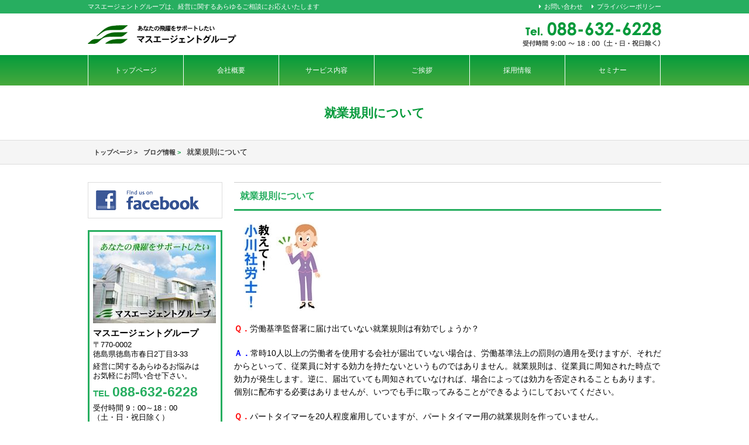

--- FILE ---
content_type: text/html; charset=UTF-8
request_url: https://masagent.co.jp/blogs/138/
body_size: 39011
content:
<!DOCTYPE html>
<html lang="ja">
<head>
<!-- Global site tag (gtag.js) - Google Analytics -->
<script async src="https://www.googletagmanager.com/gtag/js?id=G-EEWCQWXK4Q"></script>
<script>
  window.dataLayer = window.dataLayer || [];
  function gtag(){dataLayer.push(arguments);}
  gtag('js', new Date());

  gtag('config', 'G-EEWCQWXK4Q');
</script>
<!-- Google Tag Manager -->
<script>(function(w,d,s,l,i){w[l]=w[l]||[];w[l].push({'gtm.start':
new Date().getTime(),event:'gtm.js'});var f=d.getElementsByTagName(s)[0],
j=d.createElement(s),dl=l!='dataLayer'?'&l='+l:'';j.async=true;j.src=
'https://www.googletagmanager.com/gtm.js?id='+i+dl;f.parentNode.insertBefore(j,f);
})(window,document,'script','dataLayer','GTM-TSXPQQD');</script>
<!-- End Google Tag Manager -->
<meta charset="UTF-8" />
<meta name="viewport" content="target-densitydpi=device-dpi, width=1100, maximum-scale=1.0, user-scalable=yes">
<meta name="google-site-verification" content="JhuNajtI0O1Aqn7WKnZvjlRGn4Bbh87Z-ywlYxRAvdQ" />

<link rel="stylesheet" href="https://masagent.co.jp/app/wp-content/themes/masagent/style.css?202601210926" type="text/css" />
<link rel="stylesheet" href="https://maxcdn.bootstrapcdn.com/font-awesome/4.5.0/css/font-awesome.min.css">
<!--[if lt IE 9]>
<script src="https://masagent.co.jp/app/wp-content/themes/masagent/js/html5shiv.js"></script>
<![endif]-->
<script src="https://ajax.googleapis.com/ajax/libs/jquery/1.9.1/jquery.min.js"></script>
<script src="https://masagent.co.jp/app/wp-content/themes/masagent/js/heightLine.js"></script>
<script type="text/javascript" src="https://masagent.co.jp/app/wp-content/themes/masagent/js/back-top.js"></script>
	<style>img:is([sizes="auto" i], [sizes^="auto," i]) { contain-intrinsic-size: 3000px 1500px }</style>
	
		<!-- All in One SEO 4.1.1.2 -->
		<title>就業規則について | 徳島県徳島市の税理士法人マスエージェント</title>
		<link rel="canonical" href="https://masagent.co.jp/blogs/138/" />
		<script type="application/ld+json" class="aioseo-schema">
			{"@context":"https:\/\/schema.org","@graph":[{"@type":"WebSite","@id":"https:\/\/masagent.co.jp\/#website","url":"https:\/\/masagent.co.jp\/","name":"\u5fb3\u5cf6\u770c\u5fb3\u5cf6\u5e02\u306e\u7a0e\u7406\u58eb\u6cd5\u4eba\u30de\u30b9\u30a8\u30fc\u30b8\u30a7\u30f3\u30c8","description":"\u30de\u30b9\u30a8\u30fc\u30b8\u30a7\u30f3\u30c8\u30b0\u30eb\u30fc\u30d7\u306f\u3001\u7d4c\u55b6\u306b\u95a2\u3059\u308b\u3042\u3089\u3086\u308b\u3054\u76f8\u8ac7\u306b\u304a\u5fdc\u3048\u3044\u305f\u3057\u307e\u3059","publisher":{"@id":"https:\/\/masagent.co.jp\/#organization"}},{"@type":"Organization","@id":"https:\/\/masagent.co.jp\/#organization","name":"\u5fb3\u5cf6\u770c\u5fb3\u5cf6\u5e02\u306e\u7a0e\u7406\u58eb\u6cd5\u4eba\u30de\u30b9\u30a8\u30fc\u30b8\u30a7\u30f3\u30c8","url":"https:\/\/masagent.co.jp\/"},{"@type":"BreadcrumbList","@id":"https:\/\/masagent.co.jp\/blogs\/138\/#breadcrumblist","itemListElement":[{"@type":"ListItem","@id":"https:\/\/masagent.co.jp\/#listItem","position":"1","item":{"@id":"https:\/\/masagent.co.jp\/#item","name":"\u30db\u30fc\u30e0","description":"\u30de\u30b9\u30a8\u30fc\u30b8\u30a7\u30f3\u30c8\u30b0\u30eb\u30fc\u30d7\u306f\u3001\u7d4c\u55b6\u306b\u95a2\u3059\u308b\u3042\u3089\u3086\u308b\u3054\u76f8\u8ac7\u306b\u304a\u5fdc\u3048\u3044\u305f\u3057\u307e\u3059","url":"https:\/\/masagent.co.jp\/"},"nextItem":"https:\/\/masagent.co.jp\/blogs\/#listItem"},{"@type":"ListItem","@id":"https:\/\/masagent.co.jp\/blogs\/#listItem","position":"2","item":{"@id":"https:\/\/masagent.co.jp\/blogs\/#item","name":"\u30d6\u30ed\u30b0\u60c5\u5831","url":"https:\/\/masagent.co.jp\/blogs\/"},"previousItem":"https:\/\/masagent.co.jp\/#listItem"}]},{"@type":"Person","@id":"https:\/\/masagent.co.jp\/author\/k-design\/#author","url":"https:\/\/masagent.co.jp\/author\/k-design\/","name":"k-design","image":{"@type":"ImageObject","@id":"https:\/\/masagent.co.jp\/blogs\/138\/#authorImage","url":"https:\/\/secure.gravatar.com\/avatar\/dd9c81a760122ffca207628722990e0bca7d9b5e6e69c03041016994830b058d?s=96&d=mm&r=g","width":"96","height":"96","caption":"k-design"}},{"@type":"WebPage","@id":"https:\/\/masagent.co.jp\/blogs\/138\/#webpage","url":"https:\/\/masagent.co.jp\/blogs\/138\/","name":"\u5c31\u696d\u898f\u5247\u306b\u3064\u3044\u3066 | \u5fb3\u5cf6\u770c\u5fb3\u5cf6\u5e02\u306e\u7a0e\u7406\u58eb\u6cd5\u4eba\u30de\u30b9\u30a8\u30fc\u30b8\u30a7\u30f3\u30c8","inLanguage":"ja","isPartOf":{"@id":"https:\/\/masagent.co.jp\/#website"},"breadcrumb":{"@id":"https:\/\/masagent.co.jp\/blogs\/138\/#breadcrumblist"},"author":"https:\/\/masagent.co.jp\/blogs\/138\/#author","creator":"https:\/\/masagent.co.jp\/blogs\/138\/#author","image":{"@type":"ImageObject","@id":"https:\/\/masagent.co.jp\/#mainImage","url":"https:\/\/masagent.co.jp\/app\/wp-content\/uploads\/2016\/03\/10036894.jpg","width":"150","height":"150"},"primaryImageOfPage":{"@id":"https:\/\/masagent.co.jp\/blogs\/138\/#mainImage"},"datePublished":"2013-10-15T05:20:15+09:00","dateModified":"2016-03-18T07:08:19+09:00"},{"@type":"Article","@id":"https:\/\/masagent.co.jp\/blogs\/138\/#article","name":"\u5c31\u696d\u898f\u5247\u306b\u3064\u3044\u3066 | \u5fb3\u5cf6\u770c\u5fb3\u5cf6\u5e02\u306e\u7a0e\u7406\u58eb\u6cd5\u4eba\u30de\u30b9\u30a8\u30fc\u30b8\u30a7\u30f3\u30c8","headline":"\u5c31\u696d\u898f\u5247\u306b\u3064\u3044\u3066","author":{"@id":"https:\/\/masagent.co.jp\/author\/k-design\/#author"},"publisher":{"@id":"https:\/\/masagent.co.jp\/#organization"},"datePublished":"2013-10-15T05:20:15+09:00","dateModified":"2016-03-18T07:08:19+09:00","articleSection":"\u30d6\u30ed\u30b0\u60c5\u5831, \u6559\u3048\u3066\uff01\u5c0f\u5ddd\u793e\u52b4\u58eb\uff01","mainEntityOfPage":{"@id":"https:\/\/masagent.co.jp\/blogs\/138\/#webpage"},"isPartOf":{"@id":"https:\/\/masagent.co.jp\/blogs\/138\/#webpage"},"image":{"@type":"ImageObject","@id":"https:\/\/masagent.co.jp\/#articleImage","url":"https:\/\/masagent.co.jp\/app\/wp-content\/uploads\/2016\/03\/10036894.jpg","width":"150","height":"150"}}]}
		</script>
		<script type="text/javascript" >
			window.ga=window.ga||function(){(ga.q=ga.q||[]).push(arguments)};ga.l=+new Date;
			ga('create', "UA-9340004-3", 'auto');
			ga('require', 'outboundLinkTracker');
			ga('send', 'pageview');
		</script>
		<script async src="https://www.google-analytics.com/analytics.js"></script>
		<script async src="https://masagent.co.jp/app/wp-content/plugins/all-in-one-seo-pack/app/Common/Assets/js/autotrack.js?ver=4.1.1.2"></script>
		<!-- All in One SEO -->

<script type="text/javascript">
/* <![CDATA[ */
window._wpemojiSettings = {"baseUrl":"https:\/\/s.w.org\/images\/core\/emoji\/16.0.1\/72x72\/","ext":".png","svgUrl":"https:\/\/s.w.org\/images\/core\/emoji\/16.0.1\/svg\/","svgExt":".svg","source":{"concatemoji":"https:\/\/masagent.co.jp\/app\/wp-includes\/js\/wp-emoji-release.min.js?ver=6.8.3"}};
/*! This file is auto-generated */
!function(s,n){var o,i,e;function c(e){try{var t={supportTests:e,timestamp:(new Date).valueOf()};sessionStorage.setItem(o,JSON.stringify(t))}catch(e){}}function p(e,t,n){e.clearRect(0,0,e.canvas.width,e.canvas.height),e.fillText(t,0,0);var t=new Uint32Array(e.getImageData(0,0,e.canvas.width,e.canvas.height).data),a=(e.clearRect(0,0,e.canvas.width,e.canvas.height),e.fillText(n,0,0),new Uint32Array(e.getImageData(0,0,e.canvas.width,e.canvas.height).data));return t.every(function(e,t){return e===a[t]})}function u(e,t){e.clearRect(0,0,e.canvas.width,e.canvas.height),e.fillText(t,0,0);for(var n=e.getImageData(16,16,1,1),a=0;a<n.data.length;a++)if(0!==n.data[a])return!1;return!0}function f(e,t,n,a){switch(t){case"flag":return n(e,"\ud83c\udff3\ufe0f\u200d\u26a7\ufe0f","\ud83c\udff3\ufe0f\u200b\u26a7\ufe0f")?!1:!n(e,"\ud83c\udde8\ud83c\uddf6","\ud83c\udde8\u200b\ud83c\uddf6")&&!n(e,"\ud83c\udff4\udb40\udc67\udb40\udc62\udb40\udc65\udb40\udc6e\udb40\udc67\udb40\udc7f","\ud83c\udff4\u200b\udb40\udc67\u200b\udb40\udc62\u200b\udb40\udc65\u200b\udb40\udc6e\u200b\udb40\udc67\u200b\udb40\udc7f");case"emoji":return!a(e,"\ud83e\udedf")}return!1}function g(e,t,n,a){var r="undefined"!=typeof WorkerGlobalScope&&self instanceof WorkerGlobalScope?new OffscreenCanvas(300,150):s.createElement("canvas"),o=r.getContext("2d",{willReadFrequently:!0}),i=(o.textBaseline="top",o.font="600 32px Arial",{});return e.forEach(function(e){i[e]=t(o,e,n,a)}),i}function t(e){var t=s.createElement("script");t.src=e,t.defer=!0,s.head.appendChild(t)}"undefined"!=typeof Promise&&(o="wpEmojiSettingsSupports",i=["flag","emoji"],n.supports={everything:!0,everythingExceptFlag:!0},e=new Promise(function(e){s.addEventListener("DOMContentLoaded",e,{once:!0})}),new Promise(function(t){var n=function(){try{var e=JSON.parse(sessionStorage.getItem(o));if("object"==typeof e&&"number"==typeof e.timestamp&&(new Date).valueOf()<e.timestamp+604800&&"object"==typeof e.supportTests)return e.supportTests}catch(e){}return null}();if(!n){if("undefined"!=typeof Worker&&"undefined"!=typeof OffscreenCanvas&&"undefined"!=typeof URL&&URL.createObjectURL&&"undefined"!=typeof Blob)try{var e="postMessage("+g.toString()+"("+[JSON.stringify(i),f.toString(),p.toString(),u.toString()].join(",")+"));",a=new Blob([e],{type:"text/javascript"}),r=new Worker(URL.createObjectURL(a),{name:"wpTestEmojiSupports"});return void(r.onmessage=function(e){c(n=e.data),r.terminate(),t(n)})}catch(e){}c(n=g(i,f,p,u))}t(n)}).then(function(e){for(var t in e)n.supports[t]=e[t],n.supports.everything=n.supports.everything&&n.supports[t],"flag"!==t&&(n.supports.everythingExceptFlag=n.supports.everythingExceptFlag&&n.supports[t]);n.supports.everythingExceptFlag=n.supports.everythingExceptFlag&&!n.supports.flag,n.DOMReady=!1,n.readyCallback=function(){n.DOMReady=!0}}).then(function(){return e}).then(function(){var e;n.supports.everything||(n.readyCallback(),(e=n.source||{}).concatemoji?t(e.concatemoji):e.wpemoji&&e.twemoji&&(t(e.twemoji),t(e.wpemoji)))}))}((window,document),window._wpemojiSettings);
/* ]]> */
</script>
<style id='wp-emoji-styles-inline-css' type='text/css'>

	img.wp-smiley, img.emoji {
		display: inline !important;
		border: none !important;
		box-shadow: none !important;
		height: 1em !important;
		width: 1em !important;
		margin: 0 0.07em !important;
		vertical-align: -0.1em !important;
		background: none !important;
		padding: 0 !important;
	}
</style>
<link rel='stylesheet' id='wp-block-library-css' href='https://masagent.co.jp/app/wp-includes/css/dist/block-library/style.min.css?ver=6.8.3' type='text/css' media='all' />
<style id='classic-theme-styles-inline-css' type='text/css'>
/*! This file is auto-generated */
.wp-block-button__link{color:#fff;background-color:#32373c;border-radius:9999px;box-shadow:none;text-decoration:none;padding:calc(.667em + 2px) calc(1.333em + 2px);font-size:1.125em}.wp-block-file__button{background:#32373c;color:#fff;text-decoration:none}
</style>
<style id='global-styles-inline-css' type='text/css'>
:root{--wp--preset--aspect-ratio--square: 1;--wp--preset--aspect-ratio--4-3: 4/3;--wp--preset--aspect-ratio--3-4: 3/4;--wp--preset--aspect-ratio--3-2: 3/2;--wp--preset--aspect-ratio--2-3: 2/3;--wp--preset--aspect-ratio--16-9: 16/9;--wp--preset--aspect-ratio--9-16: 9/16;--wp--preset--color--black: #000000;--wp--preset--color--cyan-bluish-gray: #abb8c3;--wp--preset--color--white: #ffffff;--wp--preset--color--pale-pink: #f78da7;--wp--preset--color--vivid-red: #cf2e2e;--wp--preset--color--luminous-vivid-orange: #ff6900;--wp--preset--color--luminous-vivid-amber: #fcb900;--wp--preset--color--light-green-cyan: #7bdcb5;--wp--preset--color--vivid-green-cyan: #00d084;--wp--preset--color--pale-cyan-blue: #8ed1fc;--wp--preset--color--vivid-cyan-blue: #0693e3;--wp--preset--color--vivid-purple: #9b51e0;--wp--preset--gradient--vivid-cyan-blue-to-vivid-purple: linear-gradient(135deg,rgba(6,147,227,1) 0%,rgb(155,81,224) 100%);--wp--preset--gradient--light-green-cyan-to-vivid-green-cyan: linear-gradient(135deg,rgb(122,220,180) 0%,rgb(0,208,130) 100%);--wp--preset--gradient--luminous-vivid-amber-to-luminous-vivid-orange: linear-gradient(135deg,rgba(252,185,0,1) 0%,rgba(255,105,0,1) 100%);--wp--preset--gradient--luminous-vivid-orange-to-vivid-red: linear-gradient(135deg,rgba(255,105,0,1) 0%,rgb(207,46,46) 100%);--wp--preset--gradient--very-light-gray-to-cyan-bluish-gray: linear-gradient(135deg,rgb(238,238,238) 0%,rgb(169,184,195) 100%);--wp--preset--gradient--cool-to-warm-spectrum: linear-gradient(135deg,rgb(74,234,220) 0%,rgb(151,120,209) 20%,rgb(207,42,186) 40%,rgb(238,44,130) 60%,rgb(251,105,98) 80%,rgb(254,248,76) 100%);--wp--preset--gradient--blush-light-purple: linear-gradient(135deg,rgb(255,206,236) 0%,rgb(152,150,240) 100%);--wp--preset--gradient--blush-bordeaux: linear-gradient(135deg,rgb(254,205,165) 0%,rgb(254,45,45) 50%,rgb(107,0,62) 100%);--wp--preset--gradient--luminous-dusk: linear-gradient(135deg,rgb(255,203,112) 0%,rgb(199,81,192) 50%,rgb(65,88,208) 100%);--wp--preset--gradient--pale-ocean: linear-gradient(135deg,rgb(255,245,203) 0%,rgb(182,227,212) 50%,rgb(51,167,181) 100%);--wp--preset--gradient--electric-grass: linear-gradient(135deg,rgb(202,248,128) 0%,rgb(113,206,126) 100%);--wp--preset--gradient--midnight: linear-gradient(135deg,rgb(2,3,129) 0%,rgb(40,116,252) 100%);--wp--preset--font-size--small: 13px;--wp--preset--font-size--medium: 20px;--wp--preset--font-size--large: 36px;--wp--preset--font-size--x-large: 42px;--wp--preset--spacing--20: 0.44rem;--wp--preset--spacing--30: 0.67rem;--wp--preset--spacing--40: 1rem;--wp--preset--spacing--50: 1.5rem;--wp--preset--spacing--60: 2.25rem;--wp--preset--spacing--70: 3.38rem;--wp--preset--spacing--80: 5.06rem;--wp--preset--shadow--natural: 6px 6px 9px rgba(0, 0, 0, 0.2);--wp--preset--shadow--deep: 12px 12px 50px rgba(0, 0, 0, 0.4);--wp--preset--shadow--sharp: 6px 6px 0px rgba(0, 0, 0, 0.2);--wp--preset--shadow--outlined: 6px 6px 0px -3px rgba(255, 255, 255, 1), 6px 6px rgba(0, 0, 0, 1);--wp--preset--shadow--crisp: 6px 6px 0px rgba(0, 0, 0, 1);}:where(.is-layout-flex){gap: 0.5em;}:where(.is-layout-grid){gap: 0.5em;}body .is-layout-flex{display: flex;}.is-layout-flex{flex-wrap: wrap;align-items: center;}.is-layout-flex > :is(*, div){margin: 0;}body .is-layout-grid{display: grid;}.is-layout-grid > :is(*, div){margin: 0;}:where(.wp-block-columns.is-layout-flex){gap: 2em;}:where(.wp-block-columns.is-layout-grid){gap: 2em;}:where(.wp-block-post-template.is-layout-flex){gap: 1.25em;}:where(.wp-block-post-template.is-layout-grid){gap: 1.25em;}.has-black-color{color: var(--wp--preset--color--black) !important;}.has-cyan-bluish-gray-color{color: var(--wp--preset--color--cyan-bluish-gray) !important;}.has-white-color{color: var(--wp--preset--color--white) !important;}.has-pale-pink-color{color: var(--wp--preset--color--pale-pink) !important;}.has-vivid-red-color{color: var(--wp--preset--color--vivid-red) !important;}.has-luminous-vivid-orange-color{color: var(--wp--preset--color--luminous-vivid-orange) !important;}.has-luminous-vivid-amber-color{color: var(--wp--preset--color--luminous-vivid-amber) !important;}.has-light-green-cyan-color{color: var(--wp--preset--color--light-green-cyan) !important;}.has-vivid-green-cyan-color{color: var(--wp--preset--color--vivid-green-cyan) !important;}.has-pale-cyan-blue-color{color: var(--wp--preset--color--pale-cyan-blue) !important;}.has-vivid-cyan-blue-color{color: var(--wp--preset--color--vivid-cyan-blue) !important;}.has-vivid-purple-color{color: var(--wp--preset--color--vivid-purple) !important;}.has-black-background-color{background-color: var(--wp--preset--color--black) !important;}.has-cyan-bluish-gray-background-color{background-color: var(--wp--preset--color--cyan-bluish-gray) !important;}.has-white-background-color{background-color: var(--wp--preset--color--white) !important;}.has-pale-pink-background-color{background-color: var(--wp--preset--color--pale-pink) !important;}.has-vivid-red-background-color{background-color: var(--wp--preset--color--vivid-red) !important;}.has-luminous-vivid-orange-background-color{background-color: var(--wp--preset--color--luminous-vivid-orange) !important;}.has-luminous-vivid-amber-background-color{background-color: var(--wp--preset--color--luminous-vivid-amber) !important;}.has-light-green-cyan-background-color{background-color: var(--wp--preset--color--light-green-cyan) !important;}.has-vivid-green-cyan-background-color{background-color: var(--wp--preset--color--vivid-green-cyan) !important;}.has-pale-cyan-blue-background-color{background-color: var(--wp--preset--color--pale-cyan-blue) !important;}.has-vivid-cyan-blue-background-color{background-color: var(--wp--preset--color--vivid-cyan-blue) !important;}.has-vivid-purple-background-color{background-color: var(--wp--preset--color--vivid-purple) !important;}.has-black-border-color{border-color: var(--wp--preset--color--black) !important;}.has-cyan-bluish-gray-border-color{border-color: var(--wp--preset--color--cyan-bluish-gray) !important;}.has-white-border-color{border-color: var(--wp--preset--color--white) !important;}.has-pale-pink-border-color{border-color: var(--wp--preset--color--pale-pink) !important;}.has-vivid-red-border-color{border-color: var(--wp--preset--color--vivid-red) !important;}.has-luminous-vivid-orange-border-color{border-color: var(--wp--preset--color--luminous-vivid-orange) !important;}.has-luminous-vivid-amber-border-color{border-color: var(--wp--preset--color--luminous-vivid-amber) !important;}.has-light-green-cyan-border-color{border-color: var(--wp--preset--color--light-green-cyan) !important;}.has-vivid-green-cyan-border-color{border-color: var(--wp--preset--color--vivid-green-cyan) !important;}.has-pale-cyan-blue-border-color{border-color: var(--wp--preset--color--pale-cyan-blue) !important;}.has-vivid-cyan-blue-border-color{border-color: var(--wp--preset--color--vivid-cyan-blue) !important;}.has-vivid-purple-border-color{border-color: var(--wp--preset--color--vivid-purple) !important;}.has-vivid-cyan-blue-to-vivid-purple-gradient-background{background: var(--wp--preset--gradient--vivid-cyan-blue-to-vivid-purple) !important;}.has-light-green-cyan-to-vivid-green-cyan-gradient-background{background: var(--wp--preset--gradient--light-green-cyan-to-vivid-green-cyan) !important;}.has-luminous-vivid-amber-to-luminous-vivid-orange-gradient-background{background: var(--wp--preset--gradient--luminous-vivid-amber-to-luminous-vivid-orange) !important;}.has-luminous-vivid-orange-to-vivid-red-gradient-background{background: var(--wp--preset--gradient--luminous-vivid-orange-to-vivid-red) !important;}.has-very-light-gray-to-cyan-bluish-gray-gradient-background{background: var(--wp--preset--gradient--very-light-gray-to-cyan-bluish-gray) !important;}.has-cool-to-warm-spectrum-gradient-background{background: var(--wp--preset--gradient--cool-to-warm-spectrum) !important;}.has-blush-light-purple-gradient-background{background: var(--wp--preset--gradient--blush-light-purple) !important;}.has-blush-bordeaux-gradient-background{background: var(--wp--preset--gradient--blush-bordeaux) !important;}.has-luminous-dusk-gradient-background{background: var(--wp--preset--gradient--luminous-dusk) !important;}.has-pale-ocean-gradient-background{background: var(--wp--preset--gradient--pale-ocean) !important;}.has-electric-grass-gradient-background{background: var(--wp--preset--gradient--electric-grass) !important;}.has-midnight-gradient-background{background: var(--wp--preset--gradient--midnight) !important;}.has-small-font-size{font-size: var(--wp--preset--font-size--small) !important;}.has-medium-font-size{font-size: var(--wp--preset--font-size--medium) !important;}.has-large-font-size{font-size: var(--wp--preset--font-size--large) !important;}.has-x-large-font-size{font-size: var(--wp--preset--font-size--x-large) !important;}
:where(.wp-block-post-template.is-layout-flex){gap: 1.25em;}:where(.wp-block-post-template.is-layout-grid){gap: 1.25em;}
:where(.wp-block-columns.is-layout-flex){gap: 2em;}:where(.wp-block-columns.is-layout-grid){gap: 2em;}
:root :where(.wp-block-pullquote){font-size: 1.5em;line-height: 1.6;}
</style>
<link rel='stylesheet' id='contact-form-7-css' href='https://masagent.co.jp/app/wp-content/plugins/contact-form-7/includes/css/styles.css?ver=5.4.1' type='text/css' media='all' />
<script type="text/javascript" src="https://masagent.co.jp/app/wp-includes/js/jquery/jquery.min.js?ver=3.7.1" id="jquery-core-js"></script>
<script type="text/javascript" src="https://masagent.co.jp/app/wp-includes/js/jquery/jquery-migrate.min.js?ver=3.4.1" id="jquery-migrate-js"></script>
<link rel="https://api.w.org/" href="https://masagent.co.jp/wp-json/" /><link rel="alternate" title="JSON" type="application/json" href="https://masagent.co.jp/wp-json/wp/v2/posts/138" /><link rel='shortlink' href='https://masagent.co.jp/?p=138' />
<link rel="alternate" title="oEmbed (JSON)" type="application/json+oembed" href="https://masagent.co.jp/wp-json/oembed/1.0/embed?url=https%3A%2F%2Fmasagent.co.jp%2Fblogs%2F138%2F" />
<link rel="alternate" title="oEmbed (XML)" type="text/xml+oembed" href="https://masagent.co.jp/wp-json/oembed/1.0/embed?url=https%3A%2F%2Fmasagent.co.jp%2Fblogs%2F138%2F&#038;format=xml" />
<link rel="icon" href="https://masagent.co.jp/app/wp-content/uploads/2021/06/cropped-masagent-32x32.png" sizes="32x32" />
<link rel="icon" href="https://masagent.co.jp/app/wp-content/uploads/2021/06/cropped-masagent-192x192.png" sizes="192x192" />
<link rel="apple-touch-icon" href="https://masagent.co.jp/app/wp-content/uploads/2021/06/cropped-masagent-180x180.png" />
<meta name="msapplication-TileImage" content="https://masagent.co.jp/app/wp-content/uploads/2021/06/cropped-masagent-270x270.png" />
</head>
<body data-rsssl=1 id="wrap" class="wp-singular post-template-default single single-post postid-138 single-format-standard wp-theme-masagent blogs">
<!-- Google Tag Manager (noscript) -->
<noscript><iframe src="https://www.googletagmanager.com/ns.html?id=GTM-TSXPQQD"
height="0" width="0" style="display:none;visibility:hidden"></iframe></noscript>
<!-- End Google Tag Manager (noscript) -->
<div class="head">
	<div class="wrap">
		<h1>マスエージェントグループは、経営に関するあらゆるご相談にお応えいたします</h1>
		<div class="head_menu">
			<ul id="menu-%e4%b8%8a%e9%83%a8%e3%83%a1%e3%83%8b%e3%83%a5%e3%83%bc" class=""><li id="menu-item-10" class="menu-item menu-item-type-post_type menu-item-object-page menu-item-10"><i class="fa fa-caret-right"></i><a href="https://masagent.co.jp/contact/">お問い合わせ</a></li>
<li id="menu-item-9" class="menu-item menu-item-type-post_type menu-item-object-page menu-item-9"><i class="fa fa-caret-right"></i><a href="https://masagent.co.jp/privacy/">プライバシーポリシー</a></li>
</ul>		</div>
	</div>
</div><!-- head end -->
<header>
	<div class="wrap">
		<div id="logo"><a href="https://masagent.co.jp"><img src="https://masagent.co.jp/app/wp-content/themes/masagent/image/logo.png" alt="徳島県徳島市の税理士法人マスエージェント"></a></div>
				<div class="tel"><img src="https://masagent.co.jp/app/wp-content/themes/masagent/image/tel.png" alt="088-632-6228"></div>
			</div>
</header><!-- header end -->
<div id="global_menu">
		<ul id="dropmenu" class="dropmenu"><li id="menu-item-13" class="menu-item menu-item-type-post_type menu-item-object-page menu-item-home menu-item-13"><a href="https://masagent.co.jp/">トップページ</a></li>
<li id="menu-item-50" class="menu-item menu-item-type-post_type menu-item-object-page menu-item-has-children menu-item-50"><a href="https://masagent.co.jp/company/">会社概要</a>
<ul class="sub-menu">
	<li id="menu-item-303" class="menu-item menu-item-type-post_type menu-item-object-page menu-item-303"><a href="https://masagent.co.jp/company/group/">グループ概要</a></li>
	<li id="menu-item-302" class="menu-item menu-item-type-post_type menu-item-object-page menu-item-302"><a href="https://masagent.co.jp/company/story/">会社沿革</a></li>
	<li id="menu-item-301" class="menu-item menu-item-type-post_type menu-item-object-page menu-item-301"><a href="https://masagent.co.jp/company/access/">アクセスマップ</a></li>
</ul>
</li>
<li id="menu-item-27" class="menu-item menu-item-type-post_type menu-item-object-page menu-item-has-children menu-item-27"><a href="https://masagent.co.jp/service/">サービス内容</a>
<ul class="sub-menu">
	<li id="menu-item-282" class="menu-item menu-item-type-post_type menu-item-object-page menu-item-282"><a href="https://masagent.co.jp/service/zeimu/">税務・会計を依頼したい方</a></li>
	<li id="menu-item-283" class="menu-item menu-item-type-post_type menu-item-object-page menu-item-283"><a href="https://masagent.co.jp/service/medical/">医療・介護・福祉関係の方</a></li>
	<li id="menu-item-396" class="menu-item menu-item-type-post_type menu-item-object-page menu-item-396"><a href="https://masagent.co.jp/service/kensetsu/">建設業を経営されている方</a></li>
	<li id="menu-item-289" class="menu-item menu-item-type-post_type menu-item-object-page menu-item-289"><a href="https://masagent.co.jp/service/agri/">農業を経営されている方</a></li>
	<li id="menu-item-288" class="menu-item menu-item-type-post_type menu-item-object-page menu-item-288"><a href="https://masagent.co.jp/?page_id=123">自治体・公営企業の方</a></li>
	<li id="menu-item-287" class="menu-item menu-item-type-post_type menu-item-object-page menu-item-287"><a href="https://masagent.co.jp/service/souzoku/">相続・贈与のご相談の方</a></li>
	<li id="menu-item-286" class="menu-item menu-item-type-post_type menu-item-object-page menu-item-286"><a href="https://masagent.co.jp/service/gyosei/">会社を設立される方</a></li>
	<li id="menu-item-285" class="menu-item menu-item-type-post_type menu-item-object-page menu-item-285"><a href="https://masagent.co.jp/service/jinji/">人事労務についてご相談の方</a></li>
	<li id="menu-item-795" class="menu-item menu-item-type-post_type menu-item-object-page menu-item-795"><a href="https://masagent.co.jp/service/succession/">事業承継をお考えの方</a></li>
	<li id="menu-item-290" class="menu-item menu-item-type-post_type menu-item-object-page menu-item-290"><a href="https://masagent.co.jp/service/risk/">リスク対策をお考えの方</a></li>
	<li id="menu-item-291" class="menu-item menu-item-type-post_type menu-item-object-page menu-item-291"><a href="https://masagent.co.jp/service/kansai/">関西方面の税務会計</a></li>
</ul>
</li>
<li id="menu-item-953" class="menu-item menu-item-type-post_type menu-item-object-page menu-item-953"><a href="https://masagent.co.jp/message/">ご挨拶</a></li>
<li id="menu-item-51" class="menu-item menu-item-type-post_type menu-item-object-page menu-item-has-children menu-item-51"><a href="https://masagent.co.jp/recruit/">採用情報</a>
<ul class="sub-menu">
	<li id="menu-item-2992" class="menu-item menu-item-type-custom menu-item-object-custom menu-item-2992"><a href="https://masagent.co.jp/recruit2025/">新卒採用</a></li>
	<li id="menu-item-2991" class="menu-item menu-item-type-post_type menu-item-object-page menu-item-2991"><a href="https://masagent.co.jp/mid-career/">中途採用</a></li>
</ul>
</li>
<li id="menu-item-240" class="menu-item menu-item-type-taxonomy menu-item-object-category menu-item-240"><a href="https://masagent.co.jp/category/seminar/">セミナー</a></li>
</ul>	</div><!-- global_menu end -->
<div class="head_ttl">
	<h2>就業規則について</h2>
</div>
<div id="bread_crumbs">
	<ul class="bread_crumbs"><li itemscope itemtype="http://data-vocabulary.org/Breadcrumb"><a href="https://masagent.co.jp" itemprop="url"><span itemprop="title">トップページ</span></a> &gt; </li><li itemscope itemtype="http://data-vocabulary.org/Breadcrumb"><a href="https://masagent.co.jp/category/blogs/" itemprop="url"><span itemprop="title">ブログ情報</span></a> &gt; </li>就業規則について</ul></div>
<div id="wrapper">
	<div id="contents">
								<div class="post">
				<h2 class="page-title">就業規則について</h2>
				<div class="des">
					<p><img decoding="async" class="alignnone size-full wp-image-139" src="https://masagent.co.jp/app/wp-content/uploads/2016/03/10036894.jpg" alt="10036894" width="150" height="150" srcset="https://masagent.co.jp/app/wp-content/uploads/2016/03/10036894.jpg 150w, https://masagent.co.jp/app/wp-content/uploads/2016/03/10036894-100x100.jpg 100w" sizes="(max-width: 150px) 100vw, 150px" /></p>
<p><span style="color: #ff0000;"><strong>Ｑ．</strong></span>労働基準監督署に届け出ていない就業規則は有効でしょうか？</p>
<p><strong><span style="color: #0000ff;">Ａ．</span></strong>常時10人以上の労働者を使用する会社が届出ていない場合は、労働基準法上の罰則の適用を受けますが、それだからといって、従業員に対する効力を持たないというものではありません。就業規則は、従業員に周知された時点で効力が発生します。逆に、届出ていても周知されていなければ、場合によっては効力を否定されることもあります。個別に配布する必要はありませんが、いつでも手に取ってみることができるようにしておいてください。</p>
<p><span style="color: #ff0000;"><strong>Ｑ．</strong></span>パートタイマーを20人程度雇用していますが、パートタイマー用の就業規則を作っていません。<br />問題はあるのでしょうか？</p>
<p><span style="color: #0000ff;"><strong>Ａ．</strong></span>パートタイマー専用の就業規則を作成することは、義務付けられてはいません。ただし、パートタイマー専用就業規則がない場合、一般用の就業規則の内容がパートタイマーにも適用されることになります。特に、賞与や退職金など重要な労働条件で、正社員とパートタイマーで適用される内容に相違がある場合には、別に作成しておいた方が無用なトラブル防止には有効です。</p>
				</div>
				<div class="entry-data">2013年10月15日</div>
			</div>
				
						<div id="nav-below" class="navigation">
				<div class="nav-previous"><i class="fa fa-chevron-circle-left"></i> <a href="https://masagent.co.jp/blogs/1/" rel="prev">東京オリンピックの開催が決定！！</a></div>				<div class="nav-next"><a href="https://masagent.co.jp/blogs/141/" rel="next">最近よく行く料理屋さんパート1</a> <i class="fa fa-chevron-circle-right"></i></div>			</div><!-- #nav-below -->
									</div><!-- contents end -->
	<div id="sidebar">
		
		
		<div class="widget">
		<ul class="banner">
			<li><a href="https://www.facebook.com/masagent" target="_blank"><img src="https://masagent.co.jp/app/wp-content/themes/masagent/image/bnr_facebook.png" alt="Facebook" /></a></li>
		</ul>
	</div><!-- widget end -->
	<div class="shop widget">
		<p><img src="https://masagent.co.jp/app/wp-content/themes/masagent/image/shop.jpg" alt="マスエージェントグループ" /></p>
		<h3>マスエージェントグループ</h3>
		<p>〒770-0002<br />徳島県徳島市春日2丁目3-33</p>
		<p>経営に関するあらゆるお悩みは<br />お気軽にお問い合せ下さい。</p>
		<p class="tel"><small>TEL</small>088-632-6228</p>
		<p>受付時間 9：00～18：00<br />（土・日・祝日除く）</p>
		<div class="contact_btn"><a href="https://masagent.co.jp/contact">お問い合わせ</a></div>
	</div><!-- widget end -->
	<div class="banner_link widget">
		<ul>
					</ul>
	</div>
</div><!-- sidebar end --></div><!-- wrapper end -->
<div class="f_msg">
	<h3>あらゆるニーズに対応できるようグループを通してお客様を支援いたします</h3>
</div>
<div id="footer">
	<div class="wrap">
		<div class="alignleft">
			<h3><a href="https://masagent.co.jp"><img src="https://masagent.co.jp/app/wp-content/themes/masagent/image/logo.png" alt="マスエージェントグループ" /></a></h3>
			<h4>本社</h4>
			<p>〒770-0002　徳島県徳島市春日2丁目3-33<br />TEL：088-632-6228 / FAX：088-631-9870</p>
			<h4>第2オフィス　+m</h4>
			<p>〒770-0002　徳島県徳島市春日3丁目1-44<br />TEL：088-632-6228 / FAX：088-633-2060</p>
			<h4>マスエージェント　大阪支社</h4>
			<p>〒530-0001　大阪市北区梅田1丁目1番3号<br>大阪駅前第三ビル7F<br>TEL：06-6344-6558 / FAX：06-6344-6559</p>
		</div>
		<div class="alignright">
			<h4>Menu</h4>
			<ul id="menu-%e4%b8%8b%e9%83%a8%e3%83%a1%e3%83%8b%e3%83%a5%e3%83%bc" class="foot_menu"><li id="menu-item-16" class="menu-item menu-item-type-post_type menu-item-object-page menu-item-home menu-item-16"><a href="https://masagent.co.jp/"><i class="fa fa-chevron-circle-right"></i> トップページ</a></li>
<li id="menu-item-208" class="menu-item menu-item-type-post_type menu-item-object-page menu-item-208"><a href="https://masagent.co.jp/company/"><i class="fa fa-chevron-circle-right"></i> 会社概要</a></li>
<li id="menu-item-211" class="menu-item menu-item-type-post_type menu-item-object-page menu-item-211"><a href="https://masagent.co.jp/company/group/"><i class="fa fa-chevron-circle-right"></i> グループ概要</a></li>
<li id="menu-item-210" class="menu-item menu-item-type-post_type menu-item-object-page menu-item-210"><a href="https://masagent.co.jp/company/story/"><i class="fa fa-chevron-circle-right"></i> 会社沿革</a></li>
<li id="menu-item-209" class="menu-item menu-item-type-post_type menu-item-object-page menu-item-209"><a href="https://masagent.co.jp/company/access/"><i class="fa fa-chevron-circle-right"></i> アクセスマップ</a></li>
<li id="menu-item-212" class="menu-item menu-item-type-post_type menu-item-object-page menu-item-212"><a href="https://masagent.co.jp/service/"><i class="fa fa-chevron-circle-right"></i> サービス内容</a></li>
<li id="menu-item-213" class="menu-item menu-item-type-post_type menu-item-object-page menu-item-213"><a href="https://masagent.co.jp/service/zeimu/"><i class="fa fa-chevron-circle-right"></i> 税務・会計を依頼したい方</a></li>
<li id="menu-item-214" class="menu-item menu-item-type-post_type menu-item-object-page menu-item-214"><a href="https://masagent.co.jp/service/medical/"><i class="fa fa-chevron-circle-right"></i> 医療・介護・福祉関係の方</a></li>
<li id="menu-item-409" class="menu-item menu-item-type-post_type menu-item-object-page menu-item-409"><a href="https://masagent.co.jp/service/kensetsu/"><i class="fa fa-chevron-circle-right"></i> 建設業を経営されている方</a></li>
<li id="menu-item-220" class="menu-item menu-item-type-post_type menu-item-object-page menu-item-220"><a href="https://masagent.co.jp/service/agri/"><i class="fa fa-chevron-circle-right"></i> 農業を経営されている方</a></li>
<li id="menu-item-219" class="menu-item menu-item-type-post_type menu-item-object-page menu-item-219"><a href="https://masagent.co.jp/?page_id=123"><i class="fa fa-chevron-circle-right"></i> 自治体・公営企業の方</a></li>
<li id="menu-item-218" class="menu-item menu-item-type-post_type menu-item-object-page menu-item-218"><a href="https://masagent.co.jp/service/souzoku/"><i class="fa fa-chevron-circle-right"></i> 相続・贈与のご相談の方</a></li>
<li id="menu-item-217" class="menu-item menu-item-type-post_type menu-item-object-page menu-item-217"><a href="https://masagent.co.jp/service/gyosei/"><i class="fa fa-chevron-circle-right"></i> 会社を設立される方</a></li>
<li id="menu-item-796" class="menu-item menu-item-type-post_type menu-item-object-page menu-item-796"><a href="https://masagent.co.jp/service/succession/"><i class="fa fa-chevron-circle-right"></i> 事業承継をお考えの方</a></li>
<li id="menu-item-216" class="menu-item menu-item-type-post_type menu-item-object-page menu-item-216"><a href="https://masagent.co.jp/service/jinji/"><i class="fa fa-chevron-circle-right"></i> 人事労務についてご相談の方</a></li>
<li id="menu-item-410" class="menu-item menu-item-type-post_type menu-item-object-page menu-item-410"><a href="https://masagent.co.jp/service/kansai/"><i class="fa fa-chevron-circle-right"></i> 関西方面の税務会計</a></li>
<li id="menu-item-221" class="menu-item menu-item-type-post_type menu-item-object-page menu-item-221"><a href="https://masagent.co.jp/service/risk/"><i class="fa fa-chevron-circle-right"></i> リスク対策をお考えの方</a></li>
<li id="menu-item-952" class="menu-item menu-item-type-post_type menu-item-object-page menu-item-952"><a href="https://masagent.co.jp/message/"><i class="fa fa-chevron-circle-right"></i> ご挨拶</a></li>
<li id="menu-item-206" class="menu-item menu-item-type-post_type menu-item-object-page menu-item-206"><a href="https://masagent.co.jp/recruit/"><i class="fa fa-chevron-circle-right"></i> 採用情報</a></li>
<li id="menu-item-412" class="menu-item menu-item-type-taxonomy menu-item-object-category menu-item-412"><a href="https://masagent.co.jp/category/seminar/"><i class="fa fa-chevron-circle-right"></i> セミナー案内</a></li>
<li id="menu-item-19" class="menu-item menu-item-type-post_type menu-item-object-page menu-item-19"><a href="https://masagent.co.jp/privacy/"><i class="fa fa-chevron-circle-right"></i> プライバシーポリシー</a></li>
<li id="menu-item-1013" class="menu-item menu-item-type-post_type menu-item-object-page menu-item-1013"><a href="https://masagent.co.jp/contact/"><i class="fa fa-chevron-circle-right"></i> お問い合わせ</a></li>
</ul>		</div>
	</div>
	<p class="copy"><small>Copyright &copy; 2026 徳島県徳島市の税理士法人マスエージェント. All Rights Reserved.</small></p>
</div><!-- footer end -->
<div id="back-top"><span><a href="#wrap"><i class="fa fa-chevron-up"></i><br>Page Top</a></span></div>
<script type="speculationrules">
{"prefetch":[{"source":"document","where":{"and":[{"href_matches":"\/*"},{"not":{"href_matches":["\/app\/wp-*.php","\/app\/wp-admin\/*","\/app\/wp-content\/uploads\/*","\/app\/wp-content\/*","\/app\/wp-content\/plugins\/*","\/app\/wp-content\/themes\/masagent\/*","\/*\\?(.+)"]}},{"not":{"selector_matches":"a[rel~=\"nofollow\"]"}},{"not":{"selector_matches":".no-prefetch, .no-prefetch a"}}]},"eagerness":"conservative"}]}
</script>
<script type="text/javascript" src="https://masagent.co.jp/app/wp-includes/js/dist/vendor/wp-polyfill.min.js?ver=3.15.0" id="wp-polyfill-js"></script>
<script type="text/javascript" id="contact-form-7-js-extra">
/* <![CDATA[ */
var wpcf7 = {"api":{"root":"https:\/\/masagent.co.jp\/wp-json\/","namespace":"contact-form-7\/v1"}};
/* ]]> */
</script>
<script type="text/javascript" src="https://masagent.co.jp/app/wp-content/plugins/contact-form-7/includes/js/index.js?ver=5.4.1" id="contact-form-7-js"></script>
</body>
</html>

--- FILE ---
content_type: text/css
request_url: https://masagent.co.jp/app/wp-content/themes/masagent/style.css?202601210926
body_size: 18628
content:
@charset "utf-8";
/* CSS Document */

/*
Theme Name: マスエージェント様用テンプレート
Description:  マスエージェント様用のテンプレートテーマです。
Version: 1.3
Author: k-design
*/

@import url(css/post.css);

html, body, div, span, applet, object, iframe,
h1, h2, h3, h4, h5, h6, p, blockquote, pre,
a, abbr, acronym, address, big, cite, code,
del, dfn, em, font, ins, kbd, q, s, samp,
small, strike, strong, sub, sup, tt, var,
dl, dt, dd, ol, ul, li,
fieldset, form, label, legend,
table, caption, tbody, tfoot, thead, tr, th, td {
	border:0;
	font-family:inherit;
	font-style:inherit;
	font-weight:inherit;
	margin:0;
	outline:0;
	padding:0;
	vertical-align:baseline;
}

body, html{
	width:100%;
}

body{
	font-size:13px;
	line-height:1.6;
	font-family:"ヒラギノ角ゴ Pro W3", "Hiragino Kaku Gothic Pro", "メイリオ", Meiryo, Osaka, "ＭＳ Ｐゴシック", "MS PGothic", sans-serif;
	overflow-y: scroll;
}

ol, ul {
	list-style:none;
}

table {
	border-collapse:collapse;
	border-spacing:0;
}

caption, th, td {
	font-weight:normal;
	text-align:left;
}

blockquote:before, blockquote:after,
q:before, q:after {
	content: "";
    content:none;
}

blockquote, q {
    quotes:none;
}

a {
    margin:0;
    padding:0;
    font-size:100%;
    vertical-align:baseline;
    background:transparent;
	color:#333333;
}

a:hover{
	text-decoration:none;
}

img{
	max-width: 100%;
	height: auto;
	width /***/:auto;
	vertical-align:bottom;
}

a img {
	border: 0;
}

a:hover img,
a:active img{
	-moz-opacity:0.8;
	opacity:0.8;
	filter:alpha(opacity=80);
}

hr{
    display:block;
    height:1px;
    border:0;   
    border-top:1px solid #cccccc;
    margin:1em 0;
    padding:0;
}

input, select{
    vertical-align:middle;
}

/* パンくずリスト */

#bread_crumbs{
	margin-bottom:30px;
	background:#F5F5F5;
	border-bottom:1px solid #DDDDDD;
}

.bread_crumbs{
	width:960px;
	margin:0 auto;
	padding:10px 0;
}

.bread_crumbs li{
	margin-right:10px;
	display:inline-block;
	font-size:11px;
	font-weight:600;
	color:#059A3B;
}

.bread_crumbs li a,
.bread_crumbs li:first-child{
	color:#333333;
	text-decoration:none;
}

.bread_crumbs li a:hover{
	text-decoration:underline;
}

/* 注意 */

.red{
	color:#FF0000;
}

/* text */

.txt_r{
	text-align:right;
}

.txt_c{
	text-align:center;
}

/* alignleft */

.alignleft{
	float:left;
}

/* alignright */

.alignright{
	float:right;
}

/* ===== Navigation ===== */

.navigation{
	padding-bottom:10px;
	line-height:18px;
	overflow:hidden;
	clear:both;
}

.nav-previous{
	float:left;
	width:40%;
}

.nav-next{
	float:right;
	text-align:right;
	width:40%;
}

/* ===== 全体 ===== */

#wrapper,
.wrap{
	width:980px;
	margin:0 auto;
	overflow:hidden;
}

h2.page_title{
	margin-bottom:15px;
	border-bottom:1px solid #CCCCCC;
	letter-spacing:1px;
	font-family: "游明朝", YuMincho, "ヒラギノ明朝 ProN W3", "Hiragino Mincho ProN", "HG明朝E", "ＭＳ Ｐ明朝", "ＭＳ 明朝", serif;
	font-size:26px;
	font-weight:600;
	color:#05993A;
	text-align:center;
}

#back-top{
	position: fixed;
	bottom: 3%;
	right: 3%;
}

#back-top span{
	width: 66px;
	height: 60px;
	display: block;
	text-align:center;
}

#back-top span i{
	font-size:30px;
}

#back-top span a{
	width: 66px;
	height: 60px;
	display: block;
	color:#FFFFFF;
	text-decoration:none;
	background:#27AE60;
	border-radius:5px;
}

/* ===== head ===== */

.head{
	margin-bottom:15px;
	padding:3px 0;
	background:#27AE60;
	color:#FFFFFF;
	overflow:hidden;
}

.head h1{
	font-size:11px;
	float:left;
}

.head div.head_menu{
	float:right;
	font-size:11px;
}

.head div.head_menu li{
	padding-left:15px;
	float:left;
}

.head div.head_menu li i{
	margin-right:5px;
}

.head div.head_menu li:hover i{
	margin-right:2px;
	margin-left:3px;
}

.head div.head_menu li a{
	color:#FFFFFF;
	text-decoration:none;
}

/* ===== header ===== */

header{
	margin-bottom:15px;
	overflow:hidden;
}

header #logo{
	padding-top:5px;
	float:left;
}

header .tel{
	float:right;
}

/* ===== global_menu ===== */

#global_menu{
	background:url(image/menu-bg.png) repeat-x;
}

.home #global_menu{
	margin-bottom:10px;
}

.dropmenu{
	width: 980px;
	margin:0 auto;
	padding: 0;
	*zoom: 1;
	list-style-type: none;
	border-left:1px solid #FFFFFF;
}

.dropmenu:before, .dropmenu:after{
	content: "";
	display: table;
}

.dropmenu:after{
	clear: both;
}

.dropmenu li{
	margin: 0;
	padding: 0;
	position: relative;
	float: left;
	text-align: center;
}

.dropmenu li a{
	width:162px;
	margin: 0;
	padding:20px 0;
	display: block;
	color: #fff;
	font-size: 12px;
	line-height: 1;
	text-decoration: none;
	border-right:1px solid #FFFFFF;
}

.dropmenu li ul{
	margin: 0;
	padding: 0;
	list-style: none;
	position: absolute;
	z-index: 9999;
	top: 100%;
	left: 0;
}

.dropmenu li ul li{
	width: 100%;
}

.dropmenu li ul li a{
	padding:13px 15px;
	border:none;
	border-top: 1px solid #CCCCCC;
	background: #27AE60;
	text-align: left;
	overflow: hidden;
	text-overflow: ellipsis;
	white-space: nowrap;
}

.dropmenu li ul li a:hover{
	background: #FFFFFF;
	color: #27AE60;
}


#dropmenu li ul li{
	height: 0;
	overflow: hidden;
	transition: .2s;
}

#dropmenu li:hover ul li{
	height: 38px;
	overflow: visible;
}

/* ===== slider ===== */

#slider{
	width:980px;
	margin:0 auto 60px;
}

/* ===== catch ===== */

.catch{
	margin-bottom:20px;
}

.catch img.alignright{
	margin-left:100px;
}

.catch .catch_txt{
	width:800px;
	margin:0 auto;
	text-align:center;
	font-size:15px;
}

.catch p{
	margin-bottom:10px;
}

/* ===== service ===== */

#service{
	margin:0 0 30px;
	padding:30px 0 10px;
	background:url(image/service_bg.png) repeat;
	border-top:1px solid #EEEEEE;
	border-bottom:1px solid #EEEEEE;
	overflow:hidden;
}

#service dl.service_box{
	width:230px;
	margin:0 20px 20px 0;
	float:left;
}

#service dl.last{
	margin-right:0;
}

#service dl.service_box dt{
	color:#FFFFFF;
	font-size:14px;
	text-align:center;
}

#service dl.service_box dt a{
	width:100%;
	padding:10px 0;
	color:#FFFFFF;
	text-decoration: none;
	display: block;
	background:#059A3B url(image/arrow.png) no-repeat right 5px bottom 5px;
}

#service dl.service_box dt a:hover{
	background-color:#056A3B;
}

#service dl.service_box dd{
	padding:5px;
	border:1px solid #DDDDDD;
	font-size:12px;
}

#service dl.service_box dd img{
	margin-bottom:10px;
	display:block;
}

/* ===== head_ttl ===== */

.head_ttl{
	border-bottom:1px solid #DDDDDD;
}

.head_ttl h2{
	padding:30px 0;
	font-size:21px;
	font-weight:600;
	text-align:center;
	color:#059A3B;
}

/* ===== contents ===== */

#contents{
	width:730px;
	margin-bottom:50px;
	float:right;
}

#contents .sub_img{
	margin-bottom:30px;
}

#contents h2.page-title{
	margin-bottom:20px;
	padding:10px;
	color:#27AE60;
	font-size:16px;
	font-weight:600;
	border-top:1px solid #CCCCCC;
	border-bottom:3px solid #27AE60;
}

#contents .des{
	margin-bottom:50px;
	font-size:14px;
}

/* info_box */

#contents .info_box{
	margin-bottom:40px;
	padding:0 10px 10px;
	border:1px solid #EEEEEE;
	position:relative;
}

#contents .info_box h3{
	margin-bottom:10px;
	padding:10px 0;
	color:#05993A;
	font-size:16px;
	font-weight:600;
	border-top:3px solid #05993A;
	border-bottom:1px solid #CCCCCC;
}

#contents .info_box p.rss{
	padding-left:15px;
	border-left:1px solid #CCCCCC;
	position:absolute;
	left:150px;
	top:15px;
}

#contents .info_box p.rss .fa-rss-square{
	margin-right:5px;
	color:#FA8144;
	font-size:18px;
	vertical-align:middle;
}

#contents .info_box p.rss a{
	color:#000000;
	text-decoration:none;
}

#contents .info_box p.list{
	position:absolute;
	top:15px;
	right:10px;
	font-size:13px;
	font-weight:600;
}

#contents .info_box p.list a{
	color:#059A3B;
	text-decoration:none;
}

#contents .info_box dl{
	margin-bottom:15px;
	overflow:hidden;
	border-bottom:1px solid #EEEEEE;
}

#contents .info_box dt{
	width:100px;
	margin:0 15px 15px 0;
	float:left;
}

#contents .info_box dd{
	width:570px;
	float:right;
}

#contents .info_box dd p{
	margin-bottom:10px;
}

#contents .info_box dd p:first-child{
	font-size:15px;
	font-weight: 700;
}

#contents .info_box dd p a{
	color:#059A3B;
}

#contents .info_box dd p.txt_r{
	font-size:11px;
}

#contents .info_box dd p.txt_r a{
	color:#27AE60;
}

#contents .info_box dd span.date{
	margin-right:15px;
	color:#666666;
}

#contents .info_box dd span.in{
	color:#1ABC9C;
	font-weight:600;
}

#contents .info_box dd span.out{
	color:#3498DB;
	font-weight:600;
}

#contents .info_box dd span.other{
	color:#E74C3C;
	font-weight:600;
}

/* ===== sidebar ===== */

#sidebar{
	width:230px;
	margin-bottom:50px;
	float:left;
}

#sidebar .widget{
	margin:0 0 20px;
}

#sidebar .widget ul.banner li{
	margin-bottom:10px;
	border:1px solid #DDDDDD;
}

/* sidemenu */

#sidebar .sidemenu h3{
	padding:10px 15px;
	border:1px solid #DDDDDD;
	border-bottom:3px solid #05993A;
}

#sidebar .sidemenu h3 a{
	text-decoration:none;
	color:#333333;
}

#sidebar .sidemenu ul li{
	border-bottom:1px dotted #BBBBBB;
}

#sidebar .sidemenu ul li a{
	padding:10px;
	display:block;
	text-decoration:none;
	color:#333333;
}

#sidebar .sidemenu ul li:hover a{
	background:#F5F5F5;
}

/* shop */

#sidebar .shop{
	padding:6px;
	border:3px solid #27AE60;
}

#sidebar .shop h3{
	font-size:15px;
	font-weight:600;
}

#sidebar .shop p{
	margin-bottom:5px;
	line-height:1.3;
}

#sidebar .shop p.tel{
	font-family:Arial, Helvetica, sans-serif;
	font-size:23px;
	font-weight:600;
	color:#27AE60;
}

#sidebar .shop p.tel small{
	padding-right:5px;
	font-size:15px;
}

#sidebar .shop div.contact_btn{
	margin-bottom:5px;
}

#sidebar .shop div.contact_btn a{
	padding:2px 0;
	margin-bottom:5px;
	display:block;
	text-decoration:none;
	color:#FFFFFF;
	letter-spacing:3px;
	text-align:center;
	font-size:16px;
	font-weight:600;
	background:#333333;
	border-radius:3px;
}

/* banner_link */

#sidebar .banner_link li{
	margin:0 0 0 25px;
	list-style:disc;
}

/* ===== footer ===== */

/* f_msg */

.f_msg{
	padding:5px 0;
	text-align:center;
	background:#27AE60;
	color:#FFFFFF;
	font-family: "游明朝", YuMincho, "ヒラギノ明朝 ProN W3", "Hiragino Mincho ProN", "HG明朝E", "ＭＳ Ｐ明朝", "ＭＳ 明朝", serif;
	font-size:18px;
	font-weight:600;
	letter-spacing:1px;
}

#footer{
	padding:30px 0 0;
	clear:both;
	background:#F6F6F6;
	overflow:hidden;
}

#footer .alignleft{
	width:300px;
}

#footer .alignleft h4{
	font-weight: 700;
}

#footer .alignleft p{
	margin-bottom:10px;
	line-height: 1.2;
}

#footer .alignright{
	width:650px;
}

#footer .alignright h4{
	margin-bottom:20px;
	padding-left:10px;
	font-size:18px;
	border-bottom:1px solid #333333;
}

#footer h3{
	margin-bottom:10px;
}

#footer ul.foot_menu{
	overflow:hidden;
}

#footer ul.foot_menu li{
	width:190px;
	margin-bottom:5px;
	padding:0 10px;
	font-size:12px;
	display:inline-block;
}

#footer ul.foot_menu li a{
	color:#000000;
	text-decoration:none;
}

#footer ul.foot_menu li i{
	color:#27AE60;
}

#footer p.copy{
	margin-top:30px;
	padding:10px 0;
	text-align:center;
	clear:both;
	border-top:1px solid #CCCCCC;
	background:#ECECEC;
}

/* ===== 固定ページ　共通 ===== */

#contents .des table{
	width:100%;
	font-size:14px;
}

#contents .des table tr:nth-child(odd){
	background:#F9F9F9;
}

#contents .des table th,
#contents .des table td{
	padding:10px 15px;
	vertical-align:middle;
}

#contents .des table th{
	width:25%;
	color:#05993A;
	font-weight:600;
}

/* ===== story ===== */

.story #contents .des table tr:nth-child(odd){
	background:inherit;
}

.story #contents .des table th,
.story #contents .des table td{
	border:1px solid #CCCCCC;
}

.story #contents .des table th{
	background:#F5F5F5;
	text-align:left;
	color:#333333;
}

/* ===== サービス内容 ===== */

.service #contents #service_box{
	padding:15px;
	background:#F3F3F3;
	overflow:hidden;
}

.service #contents div.box{
	width:308px;
	margin-bottom:20px;
	padding:10px 15px;
	float:left;
	background:#FFFFFF;
	border:1px solid #CCCCCC;
}

.service #contents div.box h3{
	margin-bottom:5px;
	padding:0 0 0 16px !important;
	font-size:16px;
	background:inherit !important;
}

.service #contents div.box a{
	color:#000000;
	text-decoration:none;
}

.service #contents div.box a:hover{
	color:rgba(0,0,0,0.6);
}

.service #contents div.m_right{
	margin-right:20px;
}

.service #contents div.box dt{
	margin-bottom:10px;
	text-align:center;
	border:1px solid #059A3B;
	color:#059A3B;
}

/* ===== サービス内容 ===== */

.medical #contents .post dl.flow dt{
	margin-bottom:10px;
	font-size:16px;
	font-weight:600;
}

.medical #contents .post dl.flow dd{
	margin-bottom:30px;
}

.medical #contents .post .service_box{
	width:680px;
	margin:0 0 20px;
	padding:15px 14px;
	border:1px solid #00A040;
	font-size:12px;
	overflow:hidden;
}

.medical #contents .post .service_box h4{
	margin-bottom:10px;
	padding-top:10px;
	color:#059A3B;
	font-size:18px;
	font-weight:600;
}

.medical #contents .post .service_box .seminer_box{
	width:200px;
	height:150px;
	line-height:150px;
	float:right;
	text-align:center;
	background:#EFEFEF;
}

/* ===== スタッフ紹介 ===== */

.staff #contents .staff_box{
	margin-bottom:40px;
	padding:10px;
	clear:both;
	overflow:hidden;
	background:#FAFAFA;
}

.staff #contents .left dt,
.staff #contents .right dd{
	float:left;
}

.staff #contents .left dd,
.staff #contents .right dt{
	float:right;
}

.staff #contents .staff_box dd{
	width:380px;
}

.staff #contents .staff_box dd h3{
	padding:5px 10px;
	color:#FFFFFF;
	background:#27AE60;
}

.staff #contents .staff_box dd h3 small{
	padding-top:3px;
	float:right;
}

/* gallery */

.staff #contents ul.gallery{
	margin:0 -10px;
	overflow:hidden;
}

.staff #contents ul.gallery li{
	width:230px;
	margin:0 10px;
	float:left;
}

/* ===== recruit ===== */

.recruit #contents .recruit_box{
	margin-bottom:30px;
	padding-bottom:30px;
	border-bottom:1px dotted #CCCCCC;
}

/* ===== contact ===== */

#contact dl{
	border-bottom:1px solid #CCCCCC;
	overflow:hidden;
}

#contact dl dt{
	width:200px;
	float:left;
}

#contact dl dd{
	width:530px;
	float:right;
}

.contact #contents .txt_input{
	width: 508px;
	margin-right: 10px;
	padding: 10px;
	background-color: #f6f6f6;
	border: 1px solid #CCCCCC;
	font-size: 13px;
}

.contact #contents .txt_post{
	width: 200px;
	margin-right: 10px;
	padding: 10px;
	background-color: #f6f6f6;
	border: 1px solid #CCCCCC;
	font-size: 13px;
}

.contact #contents .txt_area{
	width: 508px;
	padding: 10px;
	background-color: #f6f6f6;
	border: 1px solid #CCCCCC;
	font-size: 13px;
}

.contact #contents div.submit_btn{
	text-align:center;
}

.btn_confirm{
	width: 300px;
	height: 40px;
	letter-spacing: 1px;
	cursor: pointer;
	border: 2px solid #059A3B;
	border-radius: 20px;
	color: #059A3B;
	background:none;
	font-weight: bold;
	font-size: 13px;
}

.btn_confirm:hover{
	background:#059A3B;
	color:#FFFFFF;
}

/* ===== single ===== */

.single .post .entry-data{
	text-align:right;
	color:#999999;
}

/* セミナー情報 */

#seminar{
	width:600px;
	margin:0 auto 40px;
}

#seminar h3{
	margin-bottom:20px;
	padding:10px;
	background:#27AE60;
	color:#FFFFFF;
}

#seminar p{
	margin-bottom:20px;
}

#seminar dl{
	overflow:hidden;
	border-bottom:1px solid #CCCCCC;
}

#seminar dl dt,
#seminar dl dd{
	padding:15px 0;
}

#seminar dl dt{
	width:150px;
	float:left;
}

#seminar dl dd{
	width:450px;
	float:right;
}

#seminar dl dd input[type='text'],
#seminar dl dd input[type='tel'],
#seminar dl dd input[type='email'],
#seminar dl dd textarea{
	width:92%;
}

#seminar dl dd input[type='text'],
#seminar dl dd input[type='tel'],
#seminar dl dd input[type='email']{
	padding:5px 10px;
}

#seminar div.submit_btn{
	text-align:center;
}

#seminar input[type='submit']{
	width:50%;
	margin:20px auto;
	padding:15px;
	text-align:center;
	display:block;
}

/* ===== archive ===== */

.archive #contents .info_box{
	padding:0;
	border:none;
}

.archive #contents .info_box dd{
	width:600px;
}

/* ===== 2018/8/1 追加 ===== */

#contents table.s_form{
	margin-bottom:24px;
	box-sizing: border-box;
	border:1px solid #CCCCCC;
}

#contents .des table.s_form th,
#contents .des table.s_form td{
	padding:8px;
	border-bottom:1px solid #CCCCCC;
	box-sizing: border-box;
}

#contents .des table.s_form th{
	width:180px;
	background: #EFEFEF;
	color:#333333;
}

#contents .des table.s_form th:nth-of-type(2){
	width:130px;
}

#contents .des table.s_form td{
	background: #FFFFFF;
}

#contents .des table.s_form td input[type="text"],
#contents .des table.s_form td input[type="email"],
#contents .des table.s_form td input[type="number"]{
	width:100%;
	height:24px;
}

#contents .des #submit input[type="submit"] {
  -webkit-appearance: none;
}

#contents .des #submit{
	text-align: center;
}

#contents .des #submit input[type="submit"]{
	width: 200px;
	height: 54px;
	text-align: center;
	text-decoration: none;
	line-height: 54px;
	outline: none;
	background-color: #333;
	color: #fff;
	display: inline-block;
	cursor: pointer;
	border:none;
}

#contents .des #submit input[type="submit"]::before,
#contents .des #submit input[type="submit"]::after {
	position: absolute;
	z-index: -1;
	display: block;
	content: '';
}

#contents .des #submit input[type="submit"],
#contents .des #submit input[type="submit"]::before,
#contents .des #submit input[type="submit"]::after {
	-webkit-box-sizing: border-box;
	-moz-box-sizing: border-box;
	box-sizing: border-box;
	-webkit-transition: all .3s;
	transition: all .3s;
}

#contents .des #submit input[type="submit"]:hover {
	background-color: #59b1eb;
}

--- FILE ---
content_type: text/css
request_url: https://masagent.co.jp/app/wp-content/themes/masagent/css/post.css
body_size: 2240
content:
@charset "utf-8";
/* CSS Document */

/* ===== 投稿用スタイルシート ===== */

.post{
	margin-bottom:40px;
	padding-bottom:20px;
	overflow:hidden;
	border-bottom:1px dotted #CCCCCC;
	clear:both;
}

.post h1 {
	margin:0 0 10px;
	padding:5px 10px 0 0;
	font-size:130%;
	font-weight:bold;
	clear:both;
}

.post h2 {
	margin:0 0 10px;
	padding:5px 10px;
	font-size:120%;
	font-weight:bold;
	clear:both;

}

.post h3 {
	margin:0 0 10px;
	padding:10px;
	font-size:115%;
	font-weight:bold;
	clear:both;
	background:#F2F2F2;
    border-left:5px solid #008C00;
}

.post h4{
	margin:0 0 10px;
	padding:3px 10px;
	font-size:15px;
	font-weight:600;
	clear:both;
	border-bottom:2px solid #CCCCCC;
}

.post h4:before{
	margin-right:5px;
	content:"■";
	color:#05993A;
}

.post h5,
.post h6{
	clear:both;
	font-size:14px;
	font-weight:600;
	color:#05993A;
}

.post p{
	margin-bottom:20px;
}

.post ul{
	list-style: square;
	margin: 0 0 20px 0;
}

.post ol{
	list-style: decimal;
	margin: 0 0 20px 0;
}

.post li{
	margin:0 0 5px 25px;
}

.post dl{
	margin: 0 0 16px 0;
}

.post dt{
	font-weight: bold;
}

.post dd{
	margin-bottom: 10px;
}

.post strong{
	font-weight: bold;
}

.post cite,
.post em,
i{
	font-style: italic;
}

.post big{
	font-size: 131.25%;
}

.post ins{
	background: #ffc;
	text-decoration: none;
}

.post blockquote{
	font-style: italic;
	padding: 0 3em;
}

.post blockquote cite,
.post blockquote em,
.post blockquote i{
	font-style: normal;
}

.post pre{
	line-height: 18px;
	margin-bottom: 18px;
	padding: 1.5em;
}

.post abbr,
.post acronym{
	border-bottom: 1px dotted #666;
	cursor: help;
}

.post sup,
.post sub{
	height: 0;
	line-height: 1;
	position: relative;
	vertical-align: baseline;
}

.post sup {
	bottom: 1ex;
}
.post sub{
	top: .5ex;
}

/* 画像 */

.post .alignleft{
	float:left;
	margin:0 10px 10px 0;
}

.post .alignright{
	float:right;
	margin:0 0 10px 10px;
}

.post .aligncenter{
	margin:10px auto;
	clear:both;
	display:block;
}

.post .wp-caption-text{
	margin:5px 0 0;
}

.post .wp-caption{
	margin:0 0 10px 0;
	padding:5px 0;
	border:1px solid #CCCCCC;
	background-color:#F1F1F1;
	text-align:center;
}